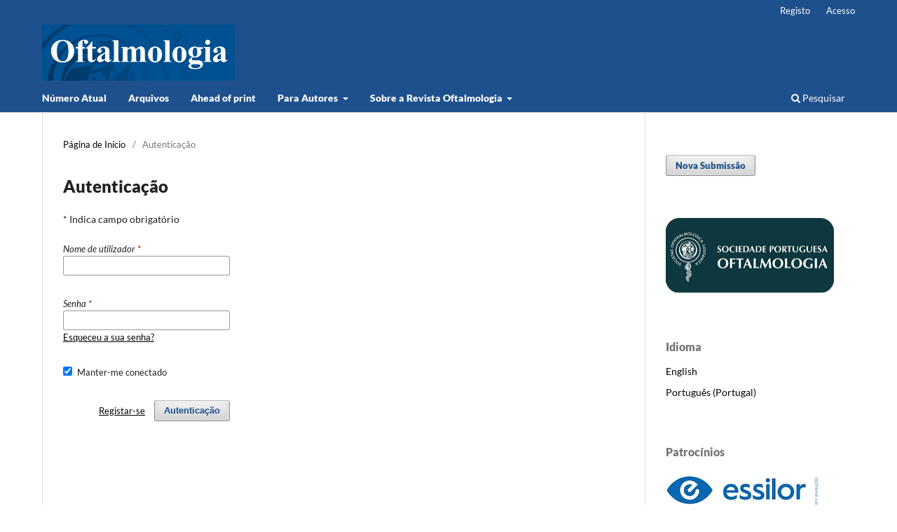

--- FILE ---
content_type: text/html; charset=utf-8
request_url: https://revistas.rcaap.pt/oftalmologia/login
body_size: 3159
content:
<!DOCTYPE html>
<html lang="pt-PT" xml:lang="pt-PT">
<head>
	<meta charset="utf-8">
	<meta name="viewport" content="width=device-width, initial-scale=1.0">
	<title>
		Autenticação
							| Revista Sociedade Portuguesa de Oftalmologia
			</title>

	
<meta name="generator" content="Open Journal Systems 3.3.0.21" />
	<link rel="stylesheet" href="https://revistas.rcaap.pt/oftalmologia/$$$call$$$/page/page/css?name=stylesheet" type="text/css" /><link rel="stylesheet" href="https://revistas.rcaap.pt/oftalmologia/$$$call$$$/page/page/css?name=font" type="text/css" /><link rel="stylesheet" href="https://revistas.rcaap.pt/lib/pkp/styles/fontawesome/fontawesome.css?v=3.3.0.21" type="text/css" /><link rel="stylesheet" href="https://revistas.rcaap.pt/public/journals/19/styleSheet.css?d=2023-11-01+23%3A21%3A23" type="text/css" />
</head>
<body class="pkp_page_login pkp_op_index has_site_logo" dir="ltr">

	<div class="pkp_structure_page">

				<header class="pkp_structure_head" id="headerNavigationContainer" role="banner">
						
 <nav class="cmp_skip_to_content" aria-label="Ir para os links de conteúdo">
	<a href="#pkp_content_main">Saltar para conteúdo principal</a>
	<a href="#siteNav">Saltar para menu de navegação principal</a>
		<a href="#pkp_content_footer">Saltar para rodapé do site</a>
</nav>

			<div class="pkp_head_wrapper">

				<div class="pkp_site_name_wrapper">
					<button class="pkp_site_nav_toggle">
						<span>Open Menu</span>
					</button>
										<div class="pkp_site_name">
																<a href="						https://revistas.rcaap.pt/oftalmologia/index
					" class="is_img">
							<img src="https://revistas.rcaap.pt/public/journals/19/pageHeaderLogoImage_pt_PT.jpg" width="1048" height="305"  />
						</a>
										</div>
				</div>

				
				<nav class="pkp_site_nav_menu" aria-label="Navegação no Site">
					<a id="siteNav"></a>
					<div class="pkp_navigation_primary_row">
						<div class="pkp_navigation_primary_wrapper">
																				<ul id="navigationPrimary" class="pkp_navigation_primary pkp_nav_list">
								<li class="">
				<a href="https://revistas.rcaap.pt/oftalmologia/issue/current">
					Número Atual
				</a>
							</li>
								<li class="">
				<a href="https://revistas.rcaap.pt/oftalmologia/issue/archive">
					Arquivos
				</a>
							</li>
								<li class="">
				<a href="https://revistas.rcaap.pt/index.php/oftalmologia/issue/view/725">
					Ahead of print
				</a>
							</li>
								<li class="">
				<a href="https://revistas.rcaap.pt/oftalmologia/about/submissions">
					Para Autores
				</a>
									<ul>
																					<li class="">
									<a href="https://revistas.rcaap.pt/index.php/oftalmologia/infoautores">
										Informação para Autores
									</a>
								</li>
																												<li class="">
									<a href="https://revistas.rcaap.pt/index.php/oftalmologia/about/submissions">
										Submissão ou Revisão de Trabalhos
									</a>
								</li>
																		</ul>
							</li>
								<li class="">
				<a href="https://revistas.rcaap.pt/oftalmologia/about">
					Sobre a Revista Oftalmologia
				</a>
									<ul>
																					<li class="">
									<a href="https://revistas.rcaap.pt/oftalmologia/about">
										Sobre a Revista
									</a>
								</li>
																												<li class="">
									<a href="https://revistas.rcaap.pt/oftalmologia/about/editorialTeam">
										Equipa Editorial
									</a>
								</li>
																												<li class="">
									<a href="https://revistas.rcaap.pt/oftalmologia/about/privacy">
										Declaração de Privacidade
									</a>
								</li>
																												<li class="">
									<a href="https://revistas.rcaap.pt/oftalmologia/about/contact">
										Contacto
									</a>
								</li>
																		</ul>
							</li>
			</ul>

				

																						<div class="pkp_navigation_search_wrapper">
									<a href="https://revistas.rcaap.pt/oftalmologia/search" class="pkp_search pkp_search_desktop">
										<span class="fa fa-search" aria-hidden="true"></span>
										Pesquisar
									</a>
								</div>
													</div>
					</div>
					<div class="pkp_navigation_user_wrapper" id="navigationUserWrapper">
							<ul id="navigationUser" class="pkp_navigation_user pkp_nav_list">
								<li class="profile">
				<a href="https://revistas.rcaap.pt/oftalmologia/user/register">
					Registo
				</a>
							</li>
								<li class="profile">
				<a href="https://revistas.rcaap.pt/oftalmologia/login">
					Acesso
				</a>
							</li>
										</ul>

					</div>
				</nav>
			</div><!-- .pkp_head_wrapper -->
		</header><!-- .pkp_structure_head -->

						<div class="pkp_structure_content has_sidebar">
			<div class="pkp_structure_main" role="main">
				<a id="pkp_content_main"></a>

<div class="page page_login">
	<nav class="cmp_breadcrumbs" role="navigation" aria-label="Está aqui:">
	<ol>
		<li>
			<a href="https://revistas.rcaap.pt/oftalmologia/index">
				Página de Início
			</a>
			<span class="separator">/</span>
		</li>
		<li class="current">
			<span aria-current="page">
									Autenticação
							</span>
		</li>
	</ol>
</nav>

	<h1>
		Autenticação
	</h1>

	<p>
		* Indica campo obrigatório
	</p>
		
	<form class="cmp_form cmp_form login" id="login" method="post" action="https://revistas.rcaap.pt/oftalmologia/login/signIn">
		<input type="hidden" name="csrfToken" value="6697b54321be27913c5a25671647b122" />

		
		<input type="hidden" name="source" value="" />

		<fieldset class="fields">
			<legend class="pkp_screen_reader">Autenticação</legend>
			<div class="username">
				<label>
					<span class="label">
						Nome de utilizador
						<span class="required" aria-hidden="true">*</span>
						<span class="pkp_screen_reader">
							Obrigatório
						</span>
					</span>
					<input type="text" name="username" id="username" value="" maxlength="32" required aria-required="true">
				</label>
			</div>
			<div class="password">
				<label>
					<span class="label">
						Senha
						<span class="required" aria-hidden="true">*</span>
						<span class="pkp_screen_reader">
							Obrigatório
						</span>
					</span>
					<input type="password" name="password" id="password" value="" password="true" maxlength="32" required aria-required="true">
					<a href="https://revistas.rcaap.pt/oftalmologia/login/lostPassword">
						Esqueceu a sua senha?
					</a>
				</label>
			</div>
			<div class="remember checkbox">
				<label>
					<input type="checkbox" name="remember" id="remember" value="1" checked="$remember">
					<span class="label">
						Manter-me conectado
					</span>
				</label>
			</div>
			<div class="buttons">
				<button class="submit" type="submit">
					Autenticação
				</button>

														<a href="https://revistas.rcaap.pt/oftalmologia/user/register?source=" class="register">
						Registar-se
					</a>
							</div>
		</fieldset>
	</form>
</div><!-- .page -->

	</div><!-- pkp_structure_main -->

									<div class="pkp_structure_sidebar left" role="complementary" aria-label="Barra Lateral">
				<div class="pkp_block block_make_submission">
	<h2 class="pkp_screen_reader">
		Nova Submissão
	</h2>

	<div class="content">
		<a class="block_make_submission_link" href="https://revistas.rcaap.pt/oftalmologia/about/submissions">
			Nova Submissão
		</a>
	</div>
</div>
<div class="pkp_block block_custom" id="customblock-sociedade">
	<h2 class="title pkp_screen_reader">sociedade</h2>
	<div class="content">
		<p><a title="Sociedade Portuguesa de Oftalmologia" href="https://spoftalmologia.pt" target="_blank" rel="noopener"><img src="https://revistas.rcaap.pt/public/site/images/scientificlandscape/oftalmologia-round.png" alt="" width="240" height="107"></a></p>
	</div>
</div>
<div class="pkp_block block_language">
	<h2 class="title">
		Idioma
	</h2>

	<div class="content">
		<ul>
							<li class="locale_en_US" lang="en-US">
					<a href="https://revistas.rcaap.pt/oftalmologia/user/setLocale/en_US?source=%2Foftalmologia%2Flogin">
						English
					</a>
				</li>
							<li class="locale_pt_PT current" lang="pt-PT">
					<a href="https://revistas.rcaap.pt/oftalmologia/user/setLocale/pt_PT?source=%2Foftalmologia%2Flogin">
						Português (Portugal)
					</a>
				</li>
					</ul>
	</div>
</div><!-- .block_language -->
<div class="pkp_block block_custom" id="customblock-apoios">
	<h2 class="title pkp_screen_reader">apoios</h2>
	<div class="content">
		<h2 class="title">Patrocínios</h2>
<p><a title="ESSILOR" href="https://www.essilor.com/pt-pt/produtos/stellest/" target="_blank" rel="noopener"><img src="https://revistas.rcaap.pt/public/site/images/scientificlandscape/essilor-logo-revista.jpg" alt="" width="220" height="80"></a></p>
	</div>
</div>
<div class="pkp_block block_custom" id="customblock-integracoes">
	<h2 class="title pkp_screen_reader">integracoes</h2>
	<div class="content">
		<h2 class="title">Integrações</h2>
<p><a title="Reviewer Credit" href="https://www.reviewercredits.com/user/andreiarosa/" target="_blank" rel="noopener"><img src="https://revistas.rcaap.pt/public/site/images/scientificlandscape/logo-reviewercredits-200.png" alt="" width="200" height="119"></a></p>
	</div>
</div>
<div class="pkp_block block_information">
	<h2 class="title">Informações</h2>
	<div class="content">
		<ul>
							<li>
					<a href="https://revistas.rcaap.pt/oftalmologia/information/readers">
						Para Leitores
					</a>
				</li>
										<li>
					<a href="https://revistas.rcaap.pt/oftalmologia/information/authors">
						Para Autores
					</a>
				</li>
										<li>
					<a href="https://revistas.rcaap.pt/oftalmologia/information/librarians">
						Para Bibliotecários
					</a>
				</li>
					</ul>
	</div>
</div>

			</div><!-- pkp_sidebar.left -->
			</div><!-- pkp_structure_content -->

<div class="pkp_structure_footer_wrapper" role="contentinfo">
	<a id="pkp_content_footer"></a>

	<div class="pkp_structure_footer">

					<div class="pkp_footer_content">
				<p><a title="Oftalmologia" href="https://revistas.rcaap.pt/oftalmologia/">Oftalmologia</a> | e-ISSN: 3051-6579</p>
			</div>
		
		<div class="pkp_brand_footer" role="complementary">
			<a href="https://revistas.rcaap.pt/oftalmologia/about/aboutThisPublishingSystem">
				<img alt="Mais informação sobre o sistema de publicação, Plataforma e Fluxo de Trabalho do OJS/PKP." src="https://revistas.rcaap.pt/templates/images/ojs_brand.png">
			</a>
		</div>
	</div>
</div><!-- pkp_structure_footer_wrapper -->

</div><!-- pkp_structure_page -->

<script src="https://revistas.rcaap.pt/lib/pkp/lib/vendor/components/jquery/jquery.min.js?v=3.3.0.21" type="text/javascript"></script><script src="https://revistas.rcaap.pt/lib/pkp/lib/vendor/components/jqueryui/jquery-ui.min.js?v=3.3.0.21" type="text/javascript"></script><script src="https://revistas.rcaap.pt/plugins/themes/default/js/lib/popper/popper.js?v=3.3.0.21" type="text/javascript"></script><script src="https://revistas.rcaap.pt/plugins/themes/default/js/lib/bootstrap/util.js?v=3.3.0.21" type="text/javascript"></script><script src="https://revistas.rcaap.pt/plugins/themes/default/js/lib/bootstrap/dropdown.js?v=3.3.0.21" type="text/javascript"></script><script src="https://revistas.rcaap.pt/plugins/themes/default/js/main.js?v=3.3.0.21" type="text/javascript"></script><script type="text/javascript">
(function (w, d, s, l, i) { w[l] = w[l] || []; var f = d.getElementsByTagName(s)[0],
j = d.createElement(s), dl = l != 'dataLayer' ? '&l=' + l : ''; j.async = true; 
j.src = 'https://www.googletagmanager.com/gtag/js?id=' + i + dl; f.parentNode.insertBefore(j, f); 
function gtag(){dataLayer.push(arguments)}; gtag('js', new Date()); gtag('config', i); })
(window, document, 'script', 'dataLayer', 'UA-27892114-17');
</script>


</body>
</html>


--- FILE ---
content_type: text/css
request_url: https://revistas.rcaap.pt/public/journals/19/styleSheet.css?d=2023-11-01+23%3A21%3A23
body_size: 910
content:

/* CSS OFTALMOLOGIA */

/* COLORS */
.COLOR1 { color: #1e508d }
.COLOR2 { color: #4aafc1; }


/* Links ###################################################################################  */
a {
    color: #000000;
}

a:hover,
a:focus {
    color: #4aafc1;
}


/*  SEARCH Button ####################################################  */
.pkp_head_wrapper .pkp_search.is_open .search_prompt {
    color: 1e508d;
    border-bottom-color: 1e508d;
}

/*  SEARCH Button */
.pkp_head_wrapper .pkp_search.is_open .search_prompt:hover {
    color: #4aafc1;
    border-bottom-color: #4aafc1;
}



/* Button ##########################################################  */


/* .cmp_button, 
.cmp_form 
.buttons button, .pkp_head_wrapper .pkp_search button, .page_lost_password .buttons button, .page_search .submit button, .block_make_submission a {
    color: #1e508d;
    } */

.cmp_button_wire,
.obj_galley_link {
    border: 1px solid 1e508d;
    color: #0C0C0D;
}

.block_make_submission a {
    background: 1e508d;
    color: #4aafc1;

}

.block_make_submission a:hover {
    color: #4aafc1;
}


.cmp_button_wire:hover,
.cmp_button_wire:focus,
.obj_galley_link:hover,
.obj_galley_link:focus {
    background: #4aafc1;
    color: #fff;
}

/* Link ver todos os números da revista */
.pkp_page_index .current_issue .read_more {
    color: 1e508d;
}

/* Ocultar Data de Publicação do Número */
.obj_issue_toc .published {
    display: none;
    }

/* .pkp_page_index .current_issue .read_more { color: #B91C25; } */
.pkp_page_index .current_issue .read_more:hover {
    color: #4aafc1;
}
.cmp_notification {
    border-left: 5px solid #4aafc1;
}

.cmp_button,
.cmp_form .buttons button,
.pkp_head_wrapper .pkp_search button,
.page_lost_password .buttons button,
.page_search .submit button,
.block_make_submission a {
    color: #1e508d;

}
/* menus #################################################################################*/

.pkp_navigation_primary>li>a {
  /*  color: #0C0C0D; */
    font-weight: bolder; 
}

.pkp_navigation_primary>li>a:hover,
.pkp_navigation_primary>li>a:focus {
    text-decoration: none;
}

/* Sub-menus */

.pkp_navigation_primary ul a {
    color: #000000;
}

.pkp_navigation_primary .dropdown-menu a:focus,
.pkp_navigation_primary .dropdown-menu a:hover {
    text-decoration: none;
}


/* Sub-menu bar */
.pkp_nav_list ul a:hover,
.pkp_nav_list ul a:focus {

    border-color: #4aafc1;
}

.pkp_navigation_primary .dropdown-menu a:focus,
.pkp_navigation_primary .dropdown-menu a:hover {
    border-color: #4aafc1;
}


/* force line break */

.references {
    overflow-wrap: break-word;
}


/* footer ###########################################################  */

.pkp_structure_footer_wrapper {
    background: #ddd;
}

.pkp_footer_content {
    color: #000;
}

.pkp_brand_footer img {
    max-width: 70%;
}

.pkp_brand_footer {
    padding: 20px;
}

/* barra PDF ##############################################################  */
.header_view {
    background: #4aafc1;
}

.header_view .title:hover {
    background: #4aafc1;
}

.header_view .download:hover {
    background: #4aafc1;
}

.header_view .return {
    color: #4aafc1;
}

.header_view .return:hover {
    background: #4aafc1;
}